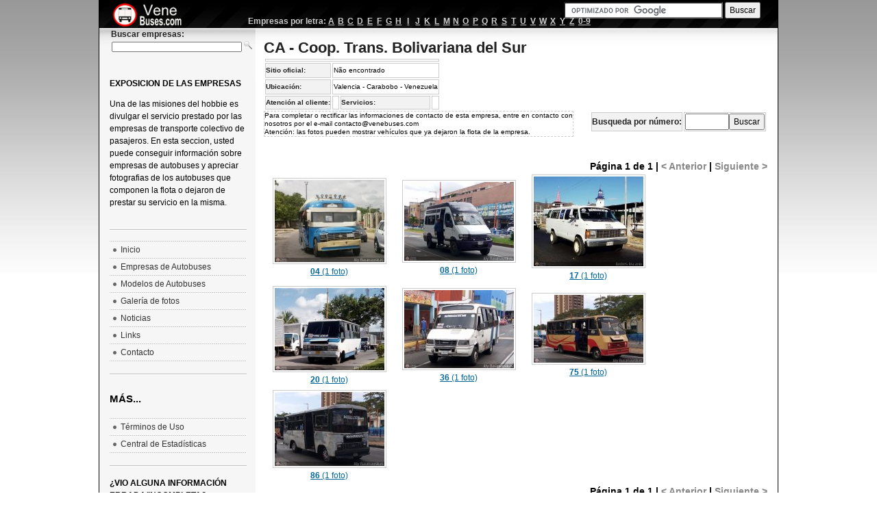

--- FILE ---
content_type: text/html; charset=ISO-8859-1
request_url: https://venebuses.com/empresas/2539/CA_-_Coop._Trans._Bolivariana_del_Sur/page/1/
body_size: 4192
content:
		<!DOCTYPE html PUBLIC "-//W3C//DTD XHTML 1.0 Transitional//EN" "http://www.w3.org/TR/xhtml1/DTD/xhtml1-transitional.dtd"> 
	<html xmlns="http://www.w3.org/1999/xhtml" xml:lang="es-ve" lang="es-ve"> 
	<head> 
	  <meta http-equiv="content-type" content="text/html; charset=iso-8859-1" /> 
	  <meta name="keywords" content="autobus,bus,venezuela,venebuses,venebus,venbus,autobús,transporte,rodovias,ciudades,foto de autobuses,fotos de autobuses,foto de buses,fotos de buses,busfan,expresosca - coop. trans. bolivariana del sur,valencia - carabobo" />
	  <meta name="description" content="Fotos e informaciones sobre los servicios prestados por la empresa CA - Coop. Trans. Bolivariana del Sur, con sede en la ciudad de Valencia - Carabobo."/>
	  <title>CA - Coop. Trans. Bolivariana del Sur - Empresas de Autobuses - Venebuses.com</title> 
	  <link rel="stylesheet" href="/templates/ja_purity/css/template.css" type="text/css" /> 
	  <link rel="stylesheet" href="/templates/ja_purity/css/menu.css" type="text/css" /> 
	  <link rel="icon" href="/img/ob.ico" type="image/x-icon"/>
	  <script type="text/javascript" src="/script/jq.js"></script>
	  <script type="text/javascript">
		fontSize = 100;
		$(document).ready(function(){
			$("#empsearch").autocomplete("/empresas/ac_search.php", {
				width: 400,
				max: 4,
				highlight: false,
				scroll: true,
				scrollHeight: 300,
				formatItem: function(data, i, n, value) {
				return '<img src="/m1/thumbs/'+ data[2]+'.jpg" style="float:left" alt=""/>'+ data[3]+'<br/><span class="mini">'+data[4]+' prefixos, '+data[5]+' fotos</span>';
			},
				formatResult: function(data,value)
				{
					return data[3];
				}
			});
			$("#empsearch").flushCache();	
			$("#frmpref").submit(
				function()
				{
					window.location = '/empresas/2539/CA - Coop. Trans. Bolivariana del Sur/'+$("#buscapref").val();
					return false;
				}
			);
		});
	  </script>
	  <script type="text/javascript" src="/script/js.js"></script>
	  <script type="text/javascript" src="/script/ac/jquery.autocomplete.js"></script>
	  <link rel="stylesheet" href="/script/ac/jquery.autocomplete.css" type="text/css"/>
	  <link rel="stylesheet" href="/templates/ja_purity/styles/background/lighter/style.css" type="text/css" /> 
	  <link rel="stylesheet" href="/css/theme1/jtheme.css" type="text/css"/>
	<!--[if gte IE 7.0]>
	<style type="text/css">
	.clearfix {display: inline-block;}
	</style>
	<![endif]-->  
		<style type="text/css"> 
			#ja-header,#ja-mainnav,#ja-container,#ja-botsl,#ja-footer {width: 97%;margin: 0 auto;}
			#ja-wrapper {min-width: 100%;}
			h1 a{text-decoration:none;}
			h1{margin:0px 0px 5px 0px; font-family:Arial;}
			div#alert{float:left;font-size:80%;width:450px;border:dashed 1px #ccc;}
			div#alert p{margin:0;line-height:12px;}
			td.desc{line-height:12px;}
		</style> 
	</head> 
	<body id="bd" class="fs3" > 
	<a name="Top" id="Top"></a> 
	<div id="main">

	<!-- BEGIN: HEADER --> 
	<div id="ja-headerwrap"> 
			<div id="ja-header" class="clearfix" > 
		<h1 class="logo"> 
			<a href="https://venebuses.com" title="Venebuses.com"><span>Venebuses.com</span></a> 
		</h1> 
		<div id="busca"><br/> 
		<form action="https://www.google.co.ve" id="cse-search-box">
  <div>
    <input type="hidden" name="cx" value="partner-pub-5637917406182241:2784012543" />
    <input type="hidden" name="ie" value="ISO-8859-1" />
    <input type="text" name="q" size="30" />
    <input type="submit" name="sa" value="Buscar" />
  </div>
</form>

<script type="text/javascript" src="https://www.google.co.ve/coop/cse/brand?form=cse-search-box&amp;lang=es"></script>
		</div>
		<div id="empbar"><table align="center"><tr><th>Empresas por letra:</th><td width="10"><a href="/empresas/index.php?search=A">A</a></td><td width="10"><a href="/empresas/index.php?search=B">B</a></td><td width="10"><a href="/empresas/index.php?search=C">C</a></td><td width="10"><a href="/empresas/index.php?search=D">D</a></td><td width="10"><a href="/empresas/index.php?search=E">E</a></td><td width="10"><a href="/empresas/index.php?search=F">F</a></td><td width="10"><a href="/empresas/index.php?search=G">G</a></td><td width="10"><a href="/empresas/index.php?search=H">H</a></td><td width="10"><a href="/empresas/index.php?search=I">I</a></td><td width="10"><a href="/empresas/index.php?search=J">J</a></td><td width="10"><a href="/empresas/index.php?search=K">K</a></td><td width="10"><a href="/empresas/index.php?search=L">L</a></td><td width="10"><a href="/empresas/index.php?search=M">M</a></td><td width="10"><a href="/empresas/index.php?search=N">N</a></td><td width="10"><a href="/empresas/index.php?search=O">O</a></td><td width="10"><a href="/empresas/index.php?search=P">P</a></td><td width="10"><a href="/empresas/index.php?search=Q">Q</a></td><td width="10"><a href="/empresas/index.php?search=R">R</a></td><td width="10"><a href="/empresas/index.php?search=S">S</a></td><td width="10"><a href="/empresas/index.php?search=T">T</a></td><td width="10"><a href="/empresas/index.php?search=U">U</a></td><td width="10"><a href="/empresas/index.php?search=V">V</a></td><td width="10"><a href="/empresas/index.php?search=W">W</a></td><td width="10"><a href="/empresas/index.php?search=X">X</a></td><td width="10"><a href="/empresas/index.php?search=Y">Y</a></td><td width="10"><a href="/empresas/index.php?search=Z">Z</a></td><td><a href="/empresas/index.php?search=1">0-9</a></td></tr></table></div>
		<div id="empbar2"><form method="get" action="/empresas/index.php"><table><tr><th>Buscar empresas:</th></tr><tr><td><input style="font-size:80%;padding:0" type="text" size="30" id="empsearch" name="search"/> <input style="padding:0" type="image" value="Buscar" id="btn" src="/img/search16.png"/></td></tr></table></form></div>
	</div> 	</div> 
	<!-- END: HEADER -->  
	<!-- BEGIN: MAIN NAVIGATION --> 
	<!-- END: MAIN NAVIGATION --> 
	<div id="ja-containerwrap-fr"> 
	<div id="ja-containerwrap2"> 
		<div id="ja-container"> 
		<div id="ja-container2" class="clearfix"> 
		<div id="ja-mainbody-fr" class="clearfix"> 
			<!-- BEGIN: CONTENT --> 
		<div id="ja-content"> 
			<div id="ja-contentwrap"> 
			<div>
		<h1>
			<a style="color:#222" href="/empresas/2539/CA_-_Coop._Trans._Bolivariana_del_Sur/">CA - Coop. Trans. Bolivariana del Sur</a> 		</h1>
		<table class="look" style="font-size:80%">
		<tr >
						<td colspan="4" class="desc"></td>
		</tr>
		<tr>
			<th>Sitio oficial: </th><td colspan="3">Não encontrado</td>
		</tr>
		<tr>
			<th>Ubicación: </th><td colspan="3">Valencia - Carabobo - Venezuela</td>
		</tr>
		<tr>
			<th>Atención al cliente:</th><td></td><th>Servicios:</th><td></td>
		</tr>
		</table>
		<div id="alert">
			<p>Para completar o rectificar las informaciones de contacto de esta empresa, entre en contacto con nosotros por el e-mail <a href="/cdn-cgi/l/email-protection" class="__cf_email__" data-cfemail="dab9b5b4aebbb9aeb59aacbfb4bfb8afa9bfa9f4b9b5b7">[email&#160;protected]</a> <br/>Atención: las fotos pueden mostrar vehículos que ya dejaron la flota de la empresa.</p>
		</div>
		<div style="float:right"><form action="" id="frmpref"><table class="look"><tr><th><label for="buscapref">Busqueda por número:</label></th><td><input type="text" id="buscapref" maxlength="32" size="6" /><input type="submit" value="Buscar"/></td></tr></table></form></div>
		<br/><br/><br/><br/>
			<div class="numpagina">Página 1 de 1 | <span style="color:#888">&lt; Anterior</span> | <span style="color:#888">Siguiente &gt;</span></div>		
		<div style="float:right">
				</div>
		<table class="img"><tr><td width="200" style="text-align:center"><a href="/foto/97738/empresa/"><img src="/m1/thumbs/7b6254e1785b9c8ca405fde33064a0e6.jpg" alt="CA - Coop. Trans. Bolivariana del Sur 04, por Aly Baranauskas"/><p class="lgfoto"><strong>04</strong> (1 foto)</p></a><td width="200" style="text-align:center"><a href="/foto/210975/empresa/"><img src="/m1/thumbs/3300044656598c8c42f6975067e9f751.jpg" alt="CA - Coop. Trans. Bolivariana del Sur 08, por Aly Baranauskas"/><p class="lgfoto"><strong>08</strong> (1 foto)</p></a><td width="200" style="text-align:center"><a href="/foto/150480/empresa/"><img src="/m1/thumbs/45ffa8fa8f6e67b89b8804b9dc05be07.jpg" alt="CA - Coop. Trans. Bolivariana del Sur 17, por Andrés Ascanio"/><p class="lgfoto"><strong>17</strong> (1 foto)</p></a></tr><tr><td width="200" style="text-align:center"><a href="/foto/135338/empresa/"><img src="/m1/thumbs/fed3be3b589dd662feee00aa04228c76.jpg" alt="CA - Coop. Trans. Bolivariana del Sur 20, por Aly Baranauskas"/><p class="lgfoto"><strong>20</strong> (1 foto)</p></a><td width="200" style="text-align:center"><a href="/foto/209943/empresa/"><img src="/m1/thumbs/9e301e17f307431b80a4bd4a59ba1ea9.jpg" alt="CA - Coop. Trans. Bolivariana del Sur 36, por Aly Baranauskas"/><p class="lgfoto"><strong>36</strong> (1 foto)</p></a><td width="200" style="text-align:center"><a href="/foto/215759/empresa/"><img src="/m1/thumbs/8b280b7384b4d2d1de5f4587382301b9.jpg" alt="CA - Coop. Trans. Bolivariana del Sur 75, por Aly Baranauskas"/><p class="lgfoto"><strong>75</strong> (1 foto)</p></a></tr><tr><td width="200" style="text-align:center"><a href="/foto/215758/empresa/"><img src="/m1/thumbs/621c7121f3c49163774c22d7b9d5e559.jpg" alt="CA - Coop. Trans. Bolivariana del Sur 86, por Aly Baranauskas"/><p class="lgfoto"><strong>86</strong> (1 foto)</p></a></tr></table>			<div class="numpagina">Página 1 de 1 | <span style="color:#888">&lt; Anterior</span> | <span style="color:#888">Siguiente &gt;</span></div>		
		<p style="text-align:center">Salta página: <span style="font-weight:bold"><a href="/empresas/2539/CA_-_Coop._Trans._Bolivariana_del_Sur/page/1/">Primera</a> &middot; 1 &middot; <a href="/empresas/2539/CA_-_Coop._Trans._Bolivariana_del_Sur/page/1/">Última</a></span></p>
			<p><span class="mini">¿Vio alguna información errada/incompleta? <a href="/contato.php">¡informanos!</a><br/>Las marcas y logotipos exihibidos en este sitio son propiedad de sus respectivos autores, su uso es meramente referencial y informativo</span></p>
		<div>
		<div style="float:left">
			<script data-cfasync="false" src="/cdn-cgi/scripts/5c5dd728/cloudflare-static/email-decode.min.js"></script><script async src="//pagead2.googlesyndication.com/pagead/js/adsbygoogle.js"></script>
<!-- venebuses_empresa_inf -->
<ins class="adsbygoogle"
     style="display:inline-block;width:336px;height:280px"
     data-ad-client="ca-pub-5637917406182241"
     data-ad-slot="4620672541"></ins>
<script>
(adsbygoogle = window.adsbygoogle || []).push({});
</script>		</div>
		<div style="float:left">
			<script async src="//pagead2.googlesyndication.com/pagead/js/adsbygoogle.js"></script>
<!-- venebuses_empresa_inf -->
<ins class="adsbygoogle"
     style="display:inline-block;width:336px;height:280px"
     data-ad-client="ca-pub-5637917406182241"
     data-ad-slot="4620672541"></ins>
<script>
(adsbygoogle = window.adsbygoogle || []).push({});
</script>		</div>
	</div>
		</div>
				</div> 
			</div> 
			<!-- END: CONTENT --> 
			<!-- BEGIN: LEFT COLUMN --> 
			<div id="ja-col1"> 
		<div id="ja-col1"> 
			<div class="moduletable_menu"> 
				<h4>Exposicion de las empresas</h4> 
				<p>Una de las misiones del hobbie es divulgar el servicio prestado por las empresas de transporte colectivo de pasajeros. En esta seccion, usted puede conseguir información sobre empresas de autobuses y apreciar fotografias de los autobuses que componen la flota o dejaron de prestar su servicio en la misma.</p>
			</div> 
						<div class="moduletable_menu"> 
				<ul class="menu">
					<li class="item1"><a href="https://venebuses.com"><span>Inicio</span></a></li>	
					<li class="item2"><a href="/empresas/"><span>Empresas de Autobuses</span></a></li>
					<li class="item2"><a href="/modelos/"><span>Modelos de Autobuses</span></a></li>
					<li class="item2"><a href="/galeria/"><span>Galería de fotos</span></a></li>
					<li class="item3"><a href="/blog/"><span>Noticias</span></a></li>
					<li class="item3"><a href="/parceiros.php"><span>Links</span></a></li>	
					<li class="item3"><a href="/contato.php"><span>Contacto</span></a></li>	
				</ul>
			</div>
			<div class="moduletable_menu">
				<h3 class="ttitle">Más...</h3>
				<ul class="menu">
					<li class="item2"><a href="https://venebuses.com/blog/2009/11/18/terminos-de-uso-de-venebuses-com/"><span>Términos de Uso</span></a></li>
					<li class="item3"><a href="/estadisticas/"><span>Central de Estadísticas</span></a></li>
				</ul>	
			</div>			<div class="moduletable_menu"> 
				<h4>¿Vio alguna información errada/incompleta?<br/><a href="/contato.php">¡informanos!</a></h4> 
			</div> 
		</div><br/>
			<!-- END: LEFT COLUMN --> 
		</div> 
		</div> 
		</div> 
	</div> 
	<!-- BEGIN: FOOTER --> 
	<div id="ja-footerwrap"> 
	<div id="ja-footer" class="clearfix">
		<div id="ja-footnav"></div> 
		<div class="copyright"><p><p>Los derechos de autor del material expuesto corresponde a sus respectivos autores.<br/>Venebuses.com no es responsable por el material enviado por los usuarios.</p>&copy;2009 Venebuses.com - Todos los derechos reservados.<br/>Juan Carlos Gámez y Tadeu Carnevalli</p>
		</div> 
		<div class="ja-cert">
		</div> 
		<br/> 
	</div> 
	</div> 
	<!-- END: FOOTER --> 
	</div> 
	<div id="dialog"></div>
	<div id="dialogV"></div>
	</div>
	<!--Google analytics-->
	<script type="text/javascript">
var gaJsHost = (("https:" == document.location.protocol) ? "https://ssl." : "http://www.");
document.write(unescape("%3Cscript src='" + gaJsHost + "google-analytics.com/ga.js' type='text/javascript'%3E%3C/script%3E"));
</script>
<script type="text/javascript">
try {
var pageTracker = _gat._getTracker("UA-6668161-8");
pageTracker._trackPageview();
} catch(err) {}</script>	<!--Google analytics fim-->
	<script defer src="https://static.cloudflareinsights.com/beacon.min.js/vcd15cbe7772f49c399c6a5babf22c1241717689176015" integrity="sha512-ZpsOmlRQV6y907TI0dKBHq9Md29nnaEIPlkf84rnaERnq6zvWvPUqr2ft8M1aS28oN72PdrCzSjY4U6VaAw1EQ==" data-cf-beacon='{"version":"2024.11.0","token":"713780ce1ff44980abe6a56126982aef","r":1,"server_timing":{"name":{"cfCacheStatus":true,"cfEdge":true,"cfExtPri":true,"cfL4":true,"cfOrigin":true,"cfSpeedBrain":true},"location_startswith":null}}' crossorigin="anonymous"></script>
</body> 
	</html> 
	

--- FILE ---
content_type: text/html; charset=utf-8
request_url: https://www.google.com/recaptcha/api2/aframe
body_size: 119
content:
<!DOCTYPE HTML><html><head><meta http-equiv="content-type" content="text/html; charset=UTF-8"></head><body><script nonce="T_gLCdF8fG7kxy8uB-o5Aw">/** Anti-fraud and anti-abuse applications only. See google.com/recaptcha */ try{var clients={'sodar':'https://pagead2.googlesyndication.com/pagead/sodar?'};window.addEventListener("message",function(a){try{if(a.source===window.parent){var b=JSON.parse(a.data);var c=clients[b['id']];if(c){var d=document.createElement('img');d.src=c+b['params']+'&rc='+(localStorage.getItem("rc::a")?sessionStorage.getItem("rc::b"):"");window.document.body.appendChild(d);sessionStorage.setItem("rc::e",parseInt(sessionStorage.getItem("rc::e")||0)+1);localStorage.setItem("rc::h",'1769431297388');}}}catch(b){}});window.parent.postMessage("_grecaptcha_ready", "*");}catch(b){}</script></body></html>